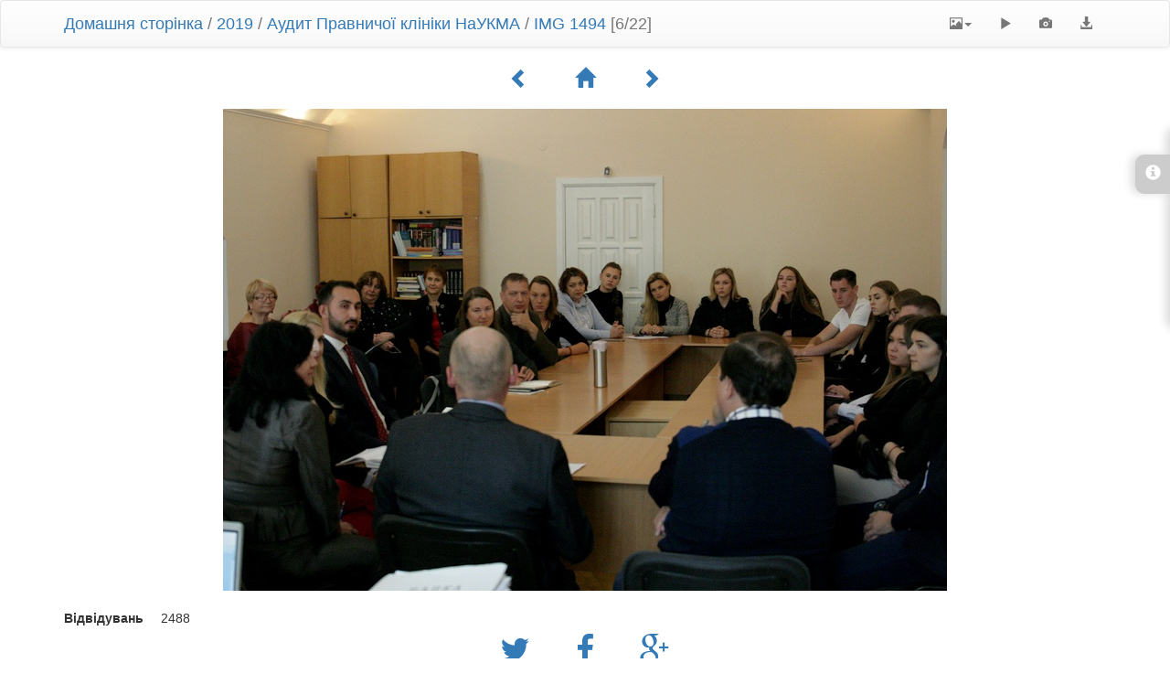

--- FILE ---
content_type: text/html; charset=utf-8
request_url: https://media.ukma.edu.ua/picture.php?/11007/category/317
body_size: 3516
content:
<!DOCTYPE html>
<html lang="ua" dir="ltr">
<head>
    <meta http-equiv="Content-Type" content="text/html; charset=utf-8">
    <meta name="generator" content="Piwigo (aka PWG), see piwigo.org">
    <meta name="viewport" content="width=device-width, initial-scale=1, maximum-scale=1">
    <meta name="mobile-web-app-capable" content="yes">
    <meta name="apple-mobile-web-app-capable" content="yes">
    <meta name="description" content="IMG 1494 - IMG_1494.jpg">

    <title>IMG 1494 | Події НаУКМА</title>
    <link rel="shortcut icon" type="image/x-icon" href="themes/default/icon/favicon.ico">
    <link rel="icon" sizes="192x192" href="themes/bootstrapdefault/img/logo.png">
    <link rel="apple-touch-icon" sizes="192x192" href="themes/bootstrapdefault/img/logo.png">
    <link rel="start" title="Домашня сторінка" href="/" >
    <link rel="search" title="Пошук" href="search.php">
    <link rel="first" title="Початок" href="picture.php?/11012/category/317">
    <link rel="prev" title="Попереднє" href="picture.php?/11008/category/317">
    <link rel="next" title="Наступне" href="picture.php?/11006/category/317">
    <link rel="last" title="Кінець" href="picture.php?/10991/category/317">
    <link rel="up" title="Ескізи" href="index.php?/category/317">


    




<link rel="stylesheet" type="text/css" href="_data/combined/cly0l9.css">
<link rel="stylesheet" type="text/css" href="//maxcdn.bootstrapcdn.com/font-awesome/4.3.0/css/font-awesome.min.css?v14.1.0">
<link rel="stylesheet" type="text/css" href="_data/combined/3l0vox.css">







<script type="text/javascript" src="_data/combined/bb3kk2.js"></script>

    <!--[if lt IE 7]>
    <script type="text/javascript" src="themes/default/js/pngfix.js"></script>
    <![endif]-->

</head>

<body id="thePicturePage">
    <div id="the_page">



<!-- End of header.tpl --><!-- Start of picture.tpl -->



<nav class="navbar navbar-default" role="navigation">
    <div class="container">
        <div class="navbar-header">
            <button type="button" class="navbar-toggle" data-toggle="collapse" data-target="#navbar-contextual">
                <span class="sr-only">Toggle navigation</span>
                <span class="icon-bar"></span>
                <span class="icon-bar"></span>
                <span class="icon-bar"></span>
            </button>
            <div class="navbar-brand"><a href="/">Домашня сторінка</a> / <a href="index.php?/category/220">2019</a> / <a href="index.php?/category/317">Аудит Правничої клініки НаУКМА</a> / <a href>IMG 1494</a> [6/22]</div>
        </div>
        <div class="navbar-right navbar-collapse collapse" id="navbar-contextual">
            <ul class="nav navbar-nav">
                <li class="dropdown">
                    <a href="#" class="dropdown-toggle" data-toggle="dropdown">
                        <span class="glyphicon glyphicon-picture"></span><span class="glyphicon-text">Розміри зображення</span><span class="caret"></span>
                    </a>
                    <ul class="dropdown-menu" role="menu">
                        <li id="derivative2small" class="derivative-li">
                            <a href="javascript:changeImgSrc('_data/i/upload/2019/10/09/20191009114253-de9a4ca6-2s.jpg','2small','2small')" rel="nofollow">
                                XXS - крихітний<span class="derivativeSizeDetails"> (240 x 159)</span>
                            </a>
                        </li>
                        <li id="derivativexsmall" class="derivative-li">
                            <a href="javascript:changeImgSrc('_data/i/upload/2019/10/09/20191009114253-de9a4ca6-xs.jpg','xsmall','xsmall')" rel="nofollow">
                                XS - особливо малий<span class="derivativeSizeDetails"> (432 x 287)</span>
                            </a>
                        </li>
                        <li id="derivativesmall" class="derivative-li">
                            <a href="javascript:changeImgSrc('i.php?/upload/2019/10/09/20191009114253-de9a4ca6-sm.jpg','small','small')" rel="nofollow">
                                Малий<span class="derivativeSizeDetails"> (576 x 383)</span>
                            </a>
                        </li>
                        <li id="derivativemedium" class="derivative-li active">
                            <a href="javascript:changeImgSrc('_data/i/upload/2019/10/09/20191009114253-de9a4ca6-me.jpg','medium','medium')" rel="nofollow">
                                Середній<span class="derivativeSizeDetails"> (792 x 527)</span>
                            </a>
                        </li>
                        <li id="derivativelarge" class="derivative-li">
                            <a href="javascript:changeImgSrc('_data/i/upload/2019/10/09/20191009114253-de9a4ca6-la.jpg','large','large')" rel="nofollow">
                                Великий<span class="derivativeSizeDetails"> (1008 x 671)</span>
                            </a>
                        </li>
                        <li id="derivativexlarge" class="derivative-li">
                            <a href="javascript:changeImgSrc('i.php?/upload/2019/10/09/20191009114253-de9a4ca6-xl.jpg','xlarge','xlarge')" rel="nofollow">
                                XВеликий<span class="derivativeSizeDetails"> (1224 x 815)</span>
                            </a>
                        </li>
                        <li id="derivativeOriginal" class="derivative-li">
                            <a href="javascript:changeImgSrc('./upload/2019/10/09/20191009114253-de9a4ca6.jpg','xxlarge','Original')" rel="nofollow">
                                Оригінальний<span class="derivativeSizeDetails"> (1276 x 850)</span>
                            </a>
                        </li>
                    </ul>
                </li>
                <li>
                    <a href="picture.php?/11007/category/317&amp;slideshow=" title="Slideshow" rel="nofollow">
                        <span class="glyphicon glyphicon-play"></span><span class="glyphicon-text">Slideshow</span>
                    </a>
                </li>
                <li>
                    <a href="picture.php?/11007/category/317&amp;metadata" title="Показати метадані" rel="nofollow">
                        <span class="glyphicon glyphicon-camera"></span><span class="glyphicon-text">Показати метадані</span>
                    </a>
                </li>
                <li>
                    <a href="action.php?id=11007&amp;part=e&amp;download" title="завантажити цей файл" class="pwg-state-default pwg-button" rel="nofollow">
                        <span class="glyphicon glyphicon-download-alt"></span><span class="glyphicon-text">Завантажити</span>
                    </a>
                 </li>
            </ul>
        </div>
    </div>
</nav>



<div class="container">
<div id="navigationButtons">
<a href="picture.php?/11008/category/317" title="Попереднє : IMG 1495"><span class="glyphicon glyphicon-chevron-left"></span><span class="glyphicon-text">Попереднє</span></a><a href="index.php?/category/317" title="Ескізи"><span class="glyphicon glyphicon-home"></span><span class="glyphicon-text">Ескізи</span></a><a href="picture.php?/11006/category/317" title="Наступне : IMG 1489"><span class="glyphicon glyphicon-chevron-right"></span><span class="glyphicon-text">Наступне</span></a></div>
</div>

<div id="theImage">
    
<img src="_data/i/upload/2019/10/09/20191009114253-de9a4ca6-me.jpg" width="792" height="527" alt="IMG_1494.jpg" id="theMainImage" usemap="#mapmedium" title="IMG 1494 - IMG_1494.jpg">

<map name="map2small"><area shape=rect coords="0,0,60,159" href="picture.php?/11008/category/317" title="Попереднє : IMG 1495" alt="IMG 1495"><area shape=rect coords="60,0,179,39" href="index.php?/category/317" title="Ескізи" alt="Ескізи"><area shape=rect coords="180,0,240,159" href="picture.php?/11006/category/317" title="Наступне : IMG 1489" alt="IMG 1489"></map><map name="mapxsmall"><area shape=rect coords="0,0,108,287" href="picture.php?/11008/category/317" title="Попереднє : IMG 1495" alt="IMG 1495"><area shape=rect coords="108,0,322,71" href="index.php?/category/317" title="Ескізи" alt="Ескізи"><area shape=rect coords="324,0,432,287" href="picture.php?/11006/category/317" title="Наступне : IMG 1489" alt="IMG 1489"></map><map name="mapsmall"><area shape=rect coords="0,0,144,383" href="picture.php?/11008/category/317" title="Попереднє : IMG 1495" alt="IMG 1495"><area shape=rect coords="144,0,429,95" href="index.php?/category/317" title="Ескізи" alt="Ескізи"><area shape=rect coords="433,0,576,383" href="picture.php?/11006/category/317" title="Наступне : IMG 1489" alt="IMG 1489"></map><map name="mapmedium"><area shape=rect coords="0,0,198,527" href="picture.php?/11008/category/317" title="Попереднє : IMG 1495" alt="IMG 1495"><area shape=rect coords="198,0,591,131" href="index.php?/category/317" title="Ескізи" alt="Ескізи"><area shape=rect coords="595,0,792,527" href="picture.php?/11006/category/317" title="Наступне : IMG 1489" alt="IMG 1489"></map><map name="maplarge"><area shape=rect coords="0,0,252,671" href="picture.php?/11008/category/317" title="Попереднє : IMG 1495" alt="IMG 1495"><area shape=rect coords="252,0,752,167" href="index.php?/category/317" title="Ескізи" alt="Ескізи"><area shape=rect coords="757,0,1008,671" href="picture.php?/11006/category/317" title="Наступне : IMG 1489" alt="IMG 1489"></map><map name="mapxlarge"><area shape=rect coords="0,0,306,815" href="picture.php?/11008/category/317" title="Попереднє : IMG 1495" alt="IMG 1495"><area shape=rect coords="306,0,913,203" href="index.php?/category/317" title="Ескізи" alt="Ескізи"><area shape=rect coords="920,0,1224,815" href="picture.php?/11006/category/317" title="Наступне : IMG 1489" alt="IMG 1489"></map><map name="mapOriginal"><area shape=rect coords="0,0,319,850" href="picture.php?/11008/category/317" title="Попереднє : IMG 1495" alt="IMG 1495"><area shape=rect coords="319,0,952,212" href="index.php?/category/317" title="Ескізи" alt="Ескізи"><area shape=rect coords="959,0,1276,850" href="picture.php?/11006/category/317" title="Наступне : IMG 1489" alt="IMG 1489"></map>
</div>
<div id="sidebar">
    <div id="info-content" class="info">
        <dl>
            <h4>Information</h4>
            <div id="datecreate" class="imageInfo">
                <dt>Дата зйомки</dt>
                <dd><a href="index.php?/created-monthly-list-2019-09-25" rel="nofollow">Середа 25 Вересень 2019</a></dd>
            </div>
            <div id="datepost" class="imageInfo">
                <dt>Опубліковано</dt>
                <dd><a href="index.php?/posted-monthly-list-2019-10-09" rel="nofollow">Середа 9 Жовтень 2019</a></dd>
            </div>
            <div id="Categories" class="imageInfo">
                <dt>Альбоми</dt>
                <dd>
                <a href="index.php?/category/220">2019</a> / <a href="index.php?/category/317">Аудит Правничої клініки НаУКМА</a>
                </dd>
            </div>
        </dl>
    </div>
    <div class="handle">
        <a id="info-link" href="#">
            <span class="glyphicon glyphicon-info-sign" aria-hidden="true"></span>
        </a>
    </div>
</div>

<div class="container">
    <section id="important-info">
        <div id="visits">
            <b>Відвідувань</b>
            <span class="count">2488</span>
        </div>
    </section>
</div>

    <div class="container">
    <section id="share">
        <a href="http://twitter.com/share?text=IMG 1494&amp;url=https://media.ukma.edu.ua/picture.php?/11007/category/317"
           onclick="window.open(this.href, 'twitter-share', 'width=550,height=235');return false;" title="Share on Twitter">
            <i class="fa fa-twitter"></i>
        </a>
        <a href="https://www.facebook.com/sharer/sharer.php?u=https://media.ukma.edu.ua/picture.php?/11007/category/317"
           onclick="window.open(this.href, 'facebook-share','width=580,height=296');return false;" title="Share on Facebook">
            <i class="fa fa-facebook"></i>
        </a>
        <a href="https://plus.google.com/share?url=https://media.ukma.edu.ua/picture.php?/11007/category/317"
           onclick="window.open(this.href, 'google-plus-share', 'width=490,height=530');return false;" title="Share on Google+">
            <i class="fa fa-google-plus"></i>
        </a>
    </section>
</div>



<!--
<div id="imageToolBar">
<div id="navigationButtons">
<a href="picture.php?/11008/category/317" title="Попереднє : IMG 1495"><span class="glyphicon glyphicon-chevron-left"></span><span class="glyphicon-text">Попереднє</span></a><a href="index.php?/category/317" title="Ескізи"><span class="glyphicon glyphicon-home"></span><span class="glyphicon-text">Ескізи</span></a><a href="picture.php?/11006/category/317" title="Наступне : IMG 1489"><span class="glyphicon glyphicon-chevron-right"></span><span class="glyphicon-text">Наступне</span></a></div>

-->
<pre><br />
<b>Warning</b>:  [mysql error 144] Table './media/piwigo_history' is marked as crashed and last (automatic?) repair failed

INSERT INTO piwigo_history
  (
    date,
    time,
    user_id,
    IP,
    section,
    category_id,
    search_id,
    image_id,
    image_type,
    format_id,
    auth_key_id,
    tag_ids
  )
  VALUES
  (
    CURRENT_DATE,
    CURRENT_TIME,
    2,
    '18.118.142.12',
    'categories',
    317,
    NULL,
    11007,
    'picture',
    NULL,
    NULL,
    NULL
  )
; in <b>/usr/local/www/media/data/include/dblayer/functions_mysqli.inc.php</b> on line <b>847</b><br />
</pre><pre><br />
<b>Warning</b>:  [mysql error 144] Table './media/piwigo_history' is marked as crashed and last (automatic?) repair failed

SELECT
    date,
    HOUR(time) AS hour,
    MIN(id) AS min_id,
    MAX(id) AS max_id,
    COUNT(*) AS nb_pages
  FROM piwigo_history
  WHERE id > 19263037
    AND id <= 19313037
  GROUP BY
    date,
    hour
  ORDER BY
    date ASC,
    hour ASC
; in <b>/usr/local/www/media/data/include/dblayer/functions_mysqli.inc.php</b> on line <b>847</b><br />
</pre><br />
<b>Fatal error</b>:  Uncaught Error: Call to a member function fetch_assoc() on bool in /usr/local/www/media/data/include/dblayer/functions_mysqli.inc.php:211
Stack trace:
#0 /usr/local/www/media/data/admin/include/functions_history.inc.php(237): pwg_db_fetch_assoc(false)
#1 /usr/local/www/media/data/include/functions.inc.php(536): history_summarize(50000)
#2 /usr/local/www/media/data/picture.php(1038): pwg_log('11007', 'picture')
#3 {main}
  thrown in <b>/usr/local/www/media/data/include/dblayer/functions_mysqli.inc.php</b> on line <b>211</b><br />
